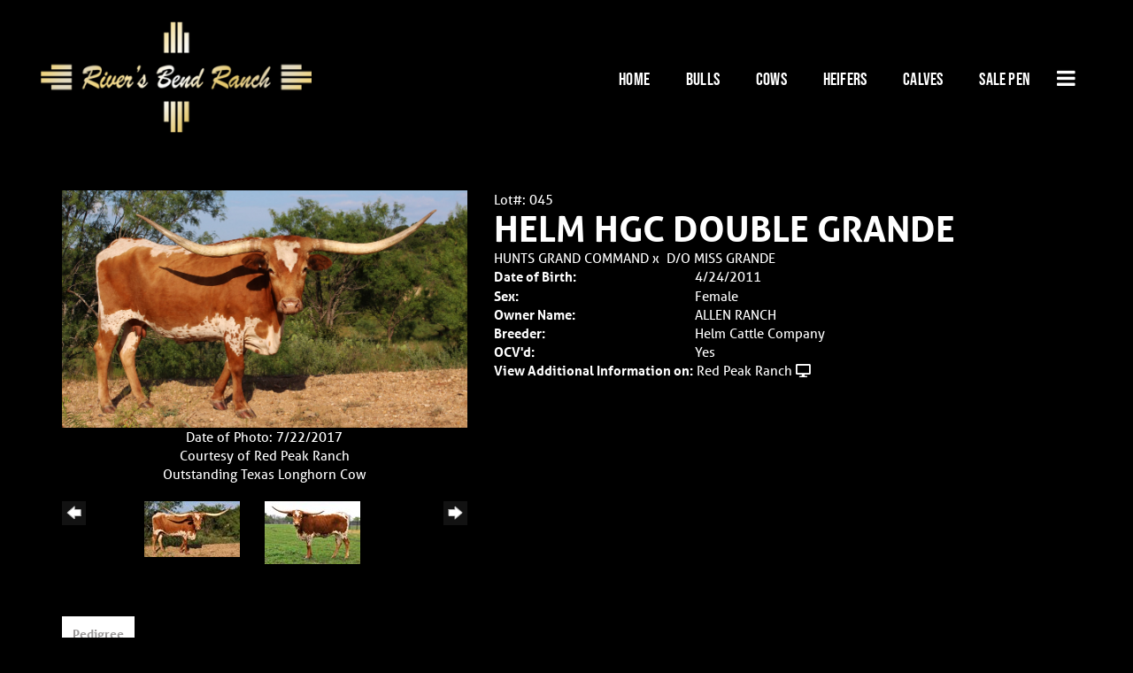

--- FILE ---
content_type: text/html; charset=utf-8
request_url: https://www.riversbendranch.us/Default.aspx?AnimalID=31734&Name=HELMHGCDOUBLEGRANDE
body_size: 76207
content:

<!DOCTYPE html>
<html>
<head id="Head1"><meta name="robots" content="noindex" /><title>
	HELM HGC DOUBLE GRANDE
</title><meta name="Keywords" /><meta name="Description" /><meta name="copyright" content="2026&amp;nbsp;River&#39;s Bend Ranch" /><meta name="msvalidate.01" content="10AEC6DFD0F450EFBED6288FCA9D0301" />
        <meta name="viewport" content="width=device-width, initial-scale=1.0" />
    <style id="StylePlaceholder" type="text/css">
        </style><link href="/css/bootstrap.min.css" rel="stylesheet" /><link href="/font-awesome-4.7.0/css/font-awesome.min.css" rel="stylesheet" /><link rel="stylesheet" type="text/css" href="/javascript/magnific-popup/magnific-popup.css?v=1172017" />
    <script src="/javascript/HH_JScript.js" type="text/javascript"></script>
    <script src="/javascript/jquery-1.12.4.min.js" type="text/javascript"></script>
    <script src="/javascript/bootstrap.min.js" type="text/javascript"></script>    
    <script type="text/javascript" src='https://www.google.com/recaptcha/api.js'></script>

<script language="javascript" src="/javascript/animaldetailcarousel.js" ></script><meta property="og:image" content="http://www.riversbendranch.us/Photos/DoubleGrande.JPG" /><link rel="image_src" href="https://www.riversbendranch.us/Photos/DoubleGrande.JPG" /><link rel="image_src" href="https://www.riversbendranch.us/Photos/DSC_00236.JPG" /><link rel="image_src" href="https://www.riversbendranch.us/Photos/Image110.jpg" /><link rel="image_src" href="https://www.riversbendranch.us/Photos/DSC_00196.JPG" /><link rel="image_src" href="https://www.riversbendranch.us/Photos/DSC_04780.JPG" /><link rel="image_src" href="https://www.riversbendranch.us/Photos/DSC_04250.JPG" /><link rel="image_src" href="https://www.riversbendranch.us/Photos/DSC_0109.JPG" /><link rel="image_src" href="https://www.riversbendranch.us/Photos/DSC_02101.JPG" /><link rel="image_src" href="https://www.riversbendranch.us/Photos/DSC_00384.JPG" /><link rel="image_src" href="https://www.riversbendranch.us/Photos/DSC_01030.JPG" /><link rel="image_src" href="https://www.riversbendranch.us/Photos/DSC_00450.JPG" /><link rel="image_src" href="https://www.riversbendranch.us/Photos/photo11.JPG" /><link rel="image_src" href="https://www.riversbendranch.us/Photos/DSC_02870.JPG" /><link rel="image_src" href="https://www.riversbendranch.us/Photos/DSC_02693.JPG" /><link rel="image_src" href="https://www.riversbendranch.us/Photos/HelmGrandeMalibuMandy.JPG" /><link rel="image_src" href="https://www.riversbendranch.us/Photos/HelmHGC111216.JPG" /><link rel="image_src" href="https://www.riversbendranch.us/Photos/IMG_15530.JPG" /><link rel="image_src" href="https://www.riversbendranch.us/Photos/IMG_3281.JPG" /><link rel="image_src" href="https://www.riversbendranch.us/Photos/IMG_4963.JPG" /><link rel="image_src" href="https://www.riversbendranch.us/Photos/IMG_51993.JPG" /><link rel="image_src" href="https://www.riversbendranch.us/Photos/IMG_54500.JPG" /><link rel="image_src" href="https://www.riversbendranch.us/Photos/IMG_5660.JPG" /><link rel="image_src" href="https://www.riversbendranch.us/Photos/IMG_6218.JPG" /><link href="/Telerik.Web.UI.WebResource.axd?d=PMrIT5dOWaVYIcpFWUE4nBBLYGekh1MgmW4ye5wUb8kcZDSUTWPbC-ptoIGZSyw4kvcXWD-5mamWNrXdnMQ4KbTT4AaIEnlJ984vm-XdB2Cn8y3Ka3vzeADkik4KeR8p0&amp;t=638840874637275692&amp;compress=1&amp;_TSM_CombinedScripts_=%3b%3bTelerik.Web.UI%2c+Version%3d2025.1.416.462%2c+Culture%3dneutral%2c+PublicKeyToken%3d121fae78165ba3d4%3aen-US%3aced1f735-5c2a-4218-bd68-1813924fe936%3a1e75e40c%3ad7e35272%3a505983de%3aa957bcf1" type="text/css" rel="stylesheet" /><link id="phResponsiveWebsiteCSS" rel="stylesheet" type="text/css" href="css/responsive.css?638929942655171721" /><link id="hostdefault" rel="stylesheet" type="text/css" href="/Sites/0/default.css?637479354207077143" /><link id="skindefault" rel="stylesheet" type="text/css" href="/Sites/863/Skins/skin.css?637865913157570817" /><link rel="icon" href="/Sites/863/image/favicon.png" /><link rel="apple-touch-icon" href="/Sites/863/image/favicon.png" /><link rel="icon" href="/Sites/863/image/favicon.png" /></head>
<body id="Body">
    <noscript>
        Your browser does not have javascript/scripting enabled. To proceed, you must enable
        javascript/scripting.
    </noscript>
    <form name="form1" method="post" action="https://www.riversbendranch.us/Default.aspx?AnimalID=31734&amp;Name=HELMHGCDOUBLEGRANDE" id="form1" enctype="multipart/form-data" style="height: 100%;">
<div>
<input type="hidden" name="ScriptManager1_TSM" id="ScriptManager1_TSM" value="" />
<input type="hidden" name="StyleSheetManager1_TSSM" id="StyleSheetManager1_TSSM" value="" />
<input type="hidden" name="__EVENTTARGET" id="__EVENTTARGET" value="" />
<input type="hidden" name="__EVENTARGUMENT" id="__EVENTARGUMENT" value="" />
<input type="hidden" name="__VIEWSTATE" id="__VIEWSTATE" value="[base64]/HXvJSmNQnHXjRoDWLEdfJCI2RrkdVoCmHP/srd4Q5uQkhTeyQzUc+oA4qWSgUeWGR7Me3aaSV2rf9KpBYBmawMCrDezJln31koySY5gOwVV3ebxNMCb7Nl015H5royjesUJLIN5zR4dTo2DDkDDD1aRq+il+ZCZR6obaZ0U/Gbb/fYro4kc5UKvLBE9OgXk8cIJP0vUj8xbl/0TJDl+KpYcEQoSA5mae+4lPmDNBBu5L/JtkGNDvCDPMVDQaqEepTcoBSX+ekcPhPNXM1KgxrW5JjwtjNULNV7r1kLNG3xBSrvN1ci52cNpCvFlVOdqhNV0lZcbn5fo2OuF+4CWsmvqTS5cxWiNFZaa8oczZmenQQjJ09Pz3O5MPKG0cxaAM+1THhM+hcLwN6Y2TguBHbnvUA6wwcx3REA1VUCKceTD9MX/4hAUcsKYcVdOaV6MWt0cHC6ECABJgdq/+MTeMOpNHTo9hCMi5u0p48K/fUOHXyKn40fDYbaiMi7y5ChLOQxAef3633petY5xGL/GYoHjz1Tif0hKi1M2/O3wfyelPqbnFsc+t95wtWcxJY5F1BiX5FV6XvwJB/jH62+o6mkaxvNjHE/eGd7VRgGliUcDBzzaw5mX73BSJqOsi8jZaeBLGGa4kPE9ZSRV02bGweYcXi2wObnMSnfhwebdsgluA1MZRwptBnVOSQjQSONXZCGZdPKR1TtJvFgs81czLJMEaqRDsFNfhCCj/PbxJNNoyVANQfuBQq4NfOvSx6685cRRfQnUW5e4bgH6Bopm6ORMOZ1Q+Ta5Eoq5HYE1PkTIw/xkV2WsO3HomSKmrhXhwdOx0oFC65D58CPdsqOYghGk5uHB7lYd7FW44UolGEC0BPv10NyUDSocE4vn5J0gIj+3VsXclQOxEH7YS3jQW4Fbmut8FVHoaOGXCaPwKEI+5uexxIwrhLM76eg8oVojZCt/oQMJlqrqDABV4T/TtqhT9uXZgWSDqjFWdx+wegzogTQz6tzpo4Ni3V/UUAj1SVM3ZkDA9RHPWGeQuFZA4u03G7o48v5E5p8FQ0uTZ1TKWGfaPWbCNKPhZfOPtitkoXRI7Gxp7Xe29u9aLVHNiX9nWKbrKU8olYzf8YXIeABMUN3xt7P517zhzkVaVuGNVpY9YIkVqJIsvx781cpTnSFFr3Rbw4rncPt6DlbBZ1MYN1HxnxDJM/fOFqbvVmj99BEZjio2O7H/Q3a50huk7bf2h0A/P6cUKMw6I72BoSNPkrYRxi7Dy2bgvaxPLOcqB3WE4id6ZjWKqYnN+0HFp8k9cOTvmfVx4I5bFdgtOMatkhxDrqIbEpr+NIu8f2Mb23oUrxuHDbPAZBUVC/DYn+QbNBPmBjeeDAFM98Mh7BTm3KTqJg7349NnaR8us7InDCBre/RoV4DuHbMAoXqoz+uczjCxp3BZMUJwEoL5K8y7BHww7oHq/qj3wsQEu6FtbxzpnMhqs2bShRJIUCZRMyWTTA1BXCHVumqnAsbsBRjEjRIuxX3wx3WGITzjrH3cPWCXlUPvzCh/fc/8+ojEgzYhiAUOG7XdAsj0BH06Ap++BVGzMcti//gFNHNIKXqqaxMa5M5iiM7jx897sw/+vM5Al7p7WOEIyhbmRUzEO+cwONFLGS1rOEBFKjQiTG4mztWcZTRn2GvjVE5pSQp8AhdaO4OiDuMm01N5ZOzJmfY0jsFS6gIj4xeykSIrED0of4tN5DHyWI+K9f/LNRusrxqXfJ7OS59AW3nZWAon0YdvHNZs+suHI9bm1fKjZj/99gbCMRx2IBWu4ZUEMbGtaNrRUbdVPLA7fjjyeubuvWY/C+XG7O7AlTf3is6Ay799DxuXN9o/U3NNnAsHRUVldydzWTDQzzy989VemLdou33eQnIUjP7QEhNh0/XJtskiHWhO+SR2nj87WzRh6hAibjBmWaNqaISc4E0dLs4dIuO02FjpXKaPFBOSZjHaRPdLq+9WuacxMbn2HQYd1iBExGC7gl3w1/9BT21FZpDTlYMNQYJxjrqZyiReL69IvwB8TbZFEt8BgGkH/wPraZWnOmKn0p0P3XXO2uL5CKWkmPYS1ck+jitvvUpi/[base64]/npZDLTh8zwMyF4FBSwmE+QDNjbBlmlz71A+Rra5G74EQbE2+DMX1z2wyqhoZ5lwpsRz1RzwKwipNDBoQO3XNTcvwc8EqN1o/dKSut1Kco9clo+6fvp/GaiHyO/DoKAJC0io+fhHngF9yXMPcGJlD2Ns0t8irWtdlfhH1fQfpzugTtrV8o+pFtmKsbUjSmDIw95oV4/aRtG3Ok2hIbwsTYGyAxXdC6fg/QlaZGwKoekitXQPTOiS78TiC/Kl6dTs6ErTC/qCyRorXw36S7AL+oRZQGKrVQsiY1BeNekqFnQb5AeJNVX8GC6woTj/az8k0Tm7M7D8WsAnzFz209nvfesh6nLKPNn5WPVgA2F5gRnqdufNDeDN28xugLT6PjiBnXue6WV6iK0Zo60Dq7r23cPFRbG+wGo3KNUQWLBWx7xMDmNhnffL26qV/5s0ujfgne+Z/Y3lIJG7SNteEzKWreOZqsssf2a0v0Cf4kBd/rRJ3KO0AEEjWPVsmiBsilkW5L/ezgS857NzMkQ4969m3LfXjMiEYRmB3dyHfx2Vwicg6DmeFl7uK43uTVull7Vo34/apKUbaQdTkeB9WNTW0FI16uRKsl1nPkhbqmWToGSEnUnRaeAWn4OFXzCWlcrOdZ444PXnvYKEzepF8BA0jEN/eDNA+lR1ZyVbt+m1YCtAOVP1L1vZvtCc0XUUXyvfHT/vuUDshql1kbFhy53xewDkLfbVLeQ4/Thje7KlmBN7HaHheRc0b5tERVj/hczgyNY9xB6p2v19Rg3eB7Zw7H0DObvBFj9Cvj6ss1wGIepZSrj9NFv9b2TH4XkOcABQSerWATVoZbDT3uRnkh38QfNo8JZya/PBhlIZQQjbvsQT9cc9ckZwqejgArbPToxXXNsO/eYaw9Z8qCZTFOXJRUY+GTFuauEzNg1UKW6dYvu7wfdHP/pD4CiGtew5s+vWGQpo6PFSJ00LacDNzJoYO91ULCS7DgfbJ1Yx5NDLQtQ47EveeJDk+3X/DVraBO1EkecoBuohEdkW2r3nHe95gtQtvFLY9rOOXWcXDHt2M6OkBlEYYiUbPthP0/6/6Yi+ORwqspEQscjsm9bAFRegAEQ9GukgoziFwXBfXS6GfvZIud/KcvIpdSBIyuSLp9EptC7AOP6ka75gcRbVzMKRZ33GRWt0MYPE6kNcdd8QX8RJUph5y3UWaqV4z88GCHy9Sq8Qhi+2FCXdHIcGMaPqrsErsG8ZRe1tlYPmrTNvbiy3c1YNy5+Em2eKNMAkwN0CYPLD8D15isisgrM2XKgYBuCACfpVlUV7PKH64POmcItGr9Y08/[base64]/m9n2dbZcqLnAIZhEnVRF4BzVTPmaAxoCzQrlVjpc4wBGLwO1Qs7NrmiVzydmwFlH/EVFeG1bpcpksq6gNHkx/EWzmCRSfcvr0/EmwpBY3qXZBTa8o8LhljhlW+KLt90k0jIsaWlis+CDfKK/9pvXFOUkm6sL5eHEi7O9tV+cV8GU1Q9Eyg56j+xNN98u4QMJjNI4KXnCqVPJxype0ddSeOKWTLbNpu76UDkma8hKVUp11fhlVcetlpueIJvsI3XW1B62ZDFkeAn1wqnJ/U3GodXwXN4yV09t2iXMR2fZ7eYeyQi+1X2Bhkt4pyx0hhetdxcwSlytS+2Z8IvJGLY3/LKu6eNdBE3EApmBNqwY5MEkzkB8WMgKRRglIpynpzPJvEOfiLbLmL9NaTDxQfo4qpcX6AiW0I10okS4wE1qb37iyzTUrJY4CSZEyWYvalXZ4b84OnngdMBSUMRHgAoAae2fVU0VMU5OSEFTKU4/qjvPP3tTZgE40ef3JPzBsItjddSfCp4f/hrekGM8eISCkdsKBFVGZAH+o90YJnMX9b4Qs9N9MvSdWCZ4rz+/Tje4VZygFiP19fKEVLi+IAtv3zkahTjTjEilHZUcO9G6/Tar7Q/Vrus7koOGGnv1j1d9Zju4xDfFB685TwnSPlFbC3azVVGruQcUwkAHDihxiSe7hYclv4RE+cYUWp8cK/oyDgJ43AjX+Xl+uCa3I21/oGQ+AYp2RZ0Nejw4uZFCQ8s3PtNhbYRzFcbCUxZECSCXoU6P7qvJCNPbyOWt/INseVRMJr9OP4yS0XmpAa6/SkP+q9cwNsTqulnW1/slzxbohxW9F7fTwRWlMoNmq29dhmUauDXMqiogNYQ8IeuGLhaH4VHpG1mA2E0Z8dO3NwYn0fItCSW9DLmEhWWjfuqhdACFZXO/hqUplQCMu2kuTDBa+XvKBqaVXfaA7WSvNELCscbuWEEAT2qwGQXZ5M0hl8q6hx1OS/a6zacJC1jiyLpDE02/9P7Q+NXRx+W8v8+VWJn03njcK9i1wQDTEW7ztvTJ9pS2NCv0PdMIDAwnwrHpecjeOBWD8bQGCXqnQnnhxpvX/FADVRtGOk96o2L0HFeTUXmzyVGX4DsaoTnnEYh4AMtSU3HFzXhbbOxrL3nCt5LQcZcYWaPHAFimMl7lbypbEUA6pSmFXgawIOHeh7EUrz/ml9MjQTL1xcJVkabVfzQQcuEaQTAekwasl94ThLNNgJMpBWsFsBnWktCJ/X7736JlkJ0M+ZFiFCcZCSQ0CZMfoGs52Mf+52tEFm8EBikMY6DQxZaNANsqG5LNfAavS3S9kemuFAFvpkYI4uwf9hzPkqdSsr/3x2VnbKftG79A2RugT74U9fkrUnVnI9nCktVtNHeUShL6gPVbQ+Z9040jgTSd+cJmGFu+TW4a5E+AIuyp7iHdsiCYaluLi/IYElyc+GG/wLbUFXfu2r4gVi9tLUcdjouUC55P7+0C8kRo4BRiJzLJpKpbTTxC/[base64]/Y/LfmFWBNMH1HNOL+aYrO+QMSc/[base64]/ugXcY8Q0HnhVNaZYK2MqBazRYJYdjPFPHm8NCW/NuU2QHJlqCpOOXsI31eMOWh7DfI56xHina7tV3PKv3qCbhzoW2guUDZ7sVYkoTDPXIgyVZvKnrKeqOycHSOhCuAVhXNfa3G1VdnAfcfEXwmS+bzmd3eckDQxk+rVrV/PdEjrNL+cqm7vYcHXQeLfJZeyMxDdZGw1AZtyNuMs8QnCJBTKHeyWmHCNPu22VAW4yRLtZjtQokGcaWdgsOaNsnLX9w56bT/k1b2DtWxJ1EDJFSUgAMcjQhHwXlJIRUxix5p81eHnzkqn/bwigYUj+Z+6pu0VpZvxTTPjQWeaQ7wL9gKcopNLhwi3Lhtv1E6O4ByXfOX/K94wQYLl5L/QaoL+Gib3eZDglv6M5EySf5CroqKOnMazyU0xOe367n5zGWFHeYO83RKx8botpAng3kis/3LTII6AA1pTaD/n3v4JKWBruJBG29zKsFquOvKNmJZWZUBxzXr6h81mgINIc7nCWueM+l4Qpe7NedSS0nLl/7Y8YFEOMz0iaYDuXrh+FqXsl5UP5045qsZzJj9wGLu40/phSNOrw1QHrWEd5xVGfRLOKZucbAlgLaUX77z9xNU22tJiALnx6+bgVfLadOKYrG3IjUvvA3wj/s2hZKzc6IUi+Dr4zcS3eF0DELkgMs8jByr6TcnaQubLn6Qrgj3qJXC017TymSbIo/XfrSvRz4DvTi+yxHVPscXPH/6dt+nOZ2iJ8Okuw4oK6GEG6yBuqBwzltIK9QiGp5uGZxJ7TGUWDWJ1XR8RpdnUqSXHB1tQqxKlSW6VWO//yPiH/n1MSgfrNIvsUQhxS8jSu4J1C/[base64]/numwoEBVD0ENJLATrmbE3D6F99KiwlYz/KXnxgP75L8hY7JTurYdDSWvhPEvZcRS47wTuqh2vtqVn0nV+g2UU6ScaxKuvh8rN+ekUPW+wQXAWNJTICM9RGI1jGoyxYyINs9Jea5zgzVsByqwCl6sYbWOB8aW1v0OWTKB752NjcEJsOPLcmYhA8Aka/HWUrpMFrvW0S17Kn6coAk/WmWUx6IMVm2lEl8Pd2q9I/JMPebvpe0+x7SGGwgVzJT5fSiCcOiSsIQAsJ26p78oMSZ3O2E6Ug3a4pPd6M0kqZtx/gayE+onPLiRE5j8oflCUCk6ngrUP/d1zfwTwbiwBJn5DM+K4kuffs9DX+L/nE/HwLsVekh6DR8TPGDGnaQrABdJHnBGYFeD+sh9kcVRL77JQ0D+skocoIkfJcUkZ0wuYIF8PDWbYSHtXfaGV1rNz7JOUAPnCnzcq/a0GGUu6Hny/QoLGx0MgsTz6GeBkhJwFrVaT86zSqKEKOJv9bV+/3mnvjmCqvSuYX6DcB0U5JOAQJHwxhD26w2LoDtwL7+0iEYtkIsZoaT2Qd3D8N4a8EYOwtwIMlB5f74y7b16c/Jq9WdsxWpP+hnsncDa9gz7yYhUU0kt4MIWjW//IUbcdMcBWMjgZ1Sj+fFlOgiJ8q75lDSHBds8lcvmZvxV6/phV1IeNOqHGyhQK8A3Uz5iUvjJmnIy7umy37wXb/H01VDifUiaz2P3w4aHmMb0bDrbwW8PCr+Ayco2KNq24K4MFqp7j9OaVW2YNyTCLNf19E25blpHKKhStQWO6snT/lGWlRWu7tdt3yZmK5JuCioGtn9Z/6vGrqWTHCqJLyPEVcbF+45LZVLOKK8wVoABnlv4qp7z2o6/IBuhwrasJNWwG+c1T2/aOu6R1Sp/xY439a6dV2+Op664BS1HYSSVOK/2eQDIZAwsvkyvMPr1PXJuv9Sa9S1QYfvCp1tFPcVgz28J80MZkS9xdY4yc+nMxz+PLO6qZARy8BxVSC86ggDqEzv5Wsb0rBpLGQ5SZMZLmAsZY/vfxCyRsiXxz0pwSqpQuPIuQfEu09XWhzIM8cnKduw==" />
</div>

<script type="text/javascript">
//<![CDATA[
var theForm = document.forms['form1'];
if (!theForm) {
    theForm = document.form1;
}
function __doPostBack(eventTarget, eventArgument) {
    if (!theForm.onsubmit || (theForm.onsubmit() != false)) {
        theForm.__EVENTTARGET.value = eventTarget;
        theForm.__EVENTARGUMENT.value = eventArgument;
        theForm.submit();
    }
}
//]]>
</script>


<script src="/WebResource.axd?d=pynGkmcFUV13He1Qd6_TZMJcnL9aoqN9YQAdkVneVVeHe_R6wreL-CqLjX-GS_-DFnlkrdit7ne4XXtB0Bvlxw2&amp;t=638901356248157332" type="text/javascript"></script>


<script src="/Telerik.Web.UI.WebResource.axd?_TSM_HiddenField_=ScriptManager1_TSM&amp;compress=1&amp;_TSM_CombinedScripts_=%3b%3bAjaxControlToolkit%2c+Version%3d4.1.50401.0%2c+Culture%3dneutral%2c+PublicKeyToken%3d28f01b0e84b6d53e%3aen-US%3a5da0a7c3-4bf6-4d4c-b5d5-f0137ca3a302%3aea597d4b%3ab25378d2%3bTelerik.Web.UI%2c+Version%3d2025.1.416.462%2c+Culture%3dneutral%2c+PublicKeyToken%3d121fae78165ba3d4%3aen-US%3aced1f735-5c2a-4218-bd68-1813924fe936%3a16e4e7cd%3a33715776%3af7645509%3a24ee1bba%3ac128760b%3a1e771326%3a88144a7a%3a8c2d243e" type="text/javascript"></script>
<div>

	<input type="hidden" name="__VIEWSTATEGENERATOR" id="__VIEWSTATEGENERATOR" value="CA0B0334" />
</div>
        <script type="text/javascript">
//<![CDATA[
Sys.WebForms.PageRequestManager._initialize('ScriptManager1', 'form1', ['tamsweb$pagemodule_AnimalDetail$UpdatePanel5','','tamsweb$pagemodule_AnimalDetail$ImageCarousel','','tamsweb$pagemodule_AnimalDetail$uptPnlProgeny',''], [], [], 90, '');
//]]>
</script>

        
        <div>
            
    
<link href="https://use.fontawesome.com/releases/v5.14.0/css/all.css" rel="stylesheet">
<link rel="stylesheet" href="https://use.typekit.net/ctd7oeq.css">

<div id="amsweb_skinPageLayout" class="t-container t-container-fluid">
	<div class="t-container-inner">
		<header>
			<div class="t-row page-navigation">
				<div class="nav-container">
					
                                <nav class="navbar navbar-default adminHide">
                                    <a class="navbar-brand adminHide logo" href="/">
                                        <img src="/Sites/863/Skins/images/logo.png" alt="River's Bend Ranch logo" height="57" width="320">
                                    </a>
                                    
<div class="radmenu-responsive">
<div id="amsweb_RADMENU1_radNavigation" class="RadNavigation RadNavigation_Default" style="height:30px;">
						<!-- 2025.1.416.462 --><div class="rnvRootGroupWrapper">
							<ul class="rnvRootGroup rnvGroup">
								<li class="rnvItem rnvFirst"><a class="rnvRootLink rnvLink" title="Home" href="/Default.aspx?action=home"><span class="rnvText">Home</span></a></li><li class="rnvItem"><a class="rnvRootLink rnvLink" title="Bulls" href="/Bulls"><span class="rnvText">Bulls</span></a></li><li class="rnvItem"><a class="rnvRootLink rnvLink" title="Cows" href="/Cows"><span class="rnvText">Cows</span></a></li><li class="rnvItem"><a class="rnvRootLink rnvLink" title="Heifers" href="/Heifers"><span class="rnvText">Heifers</span></a></li><li class="rnvItem"><a class="rnvRootLink rnvLink" title="Calves" href="/Calves"><span class="rnvText">Calves</span></a></li><li class="rnvItem"><a class="rnvRootLink rnvLink" title="Sale Pen" href="/Sale-Pen"><span class="rnvText">Sale Pen</span></a></li><li class="rnvItem rnvLast"><a class="rnvRootLink rnvLink" title="Contact Us" href="/Contact"><span class="rnvText">Contact Us</span></a></li>
							</ul>
						</div><div class="rnvHiddenGroups">
							
						</div><input id="amsweb_RADMENU1_radNavigation_ClientState" name="amsweb_RADMENU1_radNavigation_ClientState" type="hidden" />
					</div>
</div>

                                </nav>
                            
				</div>
			</div>
		</header><div class="content-container main-content">
			<div class="t-col t-col-12">
				<div class="t-col-inner">
					
                    <div id="amsweb_contentpane"><div id="amsweb_PageModulePanelOuterpagemodule_AnimalDetail" class="PageModulePanelOuter">
						<div id="amsweb_PageModulePanelpagemodule_AnimalDetail" class="PageModulePanel">
							

<style type="text/css">
    .Content_Wrapper, .Boxes_Wrapper {
        overflow: hidden;
        position: relative; /* set width ! */
    }

    .Content, .Boxes_Content {
        position: absolute;
        top: 0;
        left: 0;
    }

    .Boxes {
        width: 400px;
        height: 100px;
    }

    .Boxes_Wrapper {
        width: 400px;
        height: 116px;
        top: 0px;
        left: 5px;
        white-space: nowrap;
    }

        .Boxes_Wrapper img {
            display: inline;
        }

    .BoxesSlider {
        width: 400px;
        margin: 4px 0 0px;
    }

        .BoxesSlider .radslider {
            margin: 0 auto;
        }

    .infiniteCarousel {
        position: relative;
        height: 120px;
        text-align: center;
        overflow: hidden;
    }

        .infiniteCarousel .wrapper {
            width: 272px;
            overflow: auto;
            min-height: 11em;
            position: absolute;
            left: 0;
            right: 0;
            top: 0;
            height: 120px;
            margin: 0 auto;
        }

            .infiniteCarousel .wrapper ul {
                width: 9999px;
                list-style-image: none;
                list-style-position: outside;
                list-style-type: none;
                position: absolute;
                top: 0;
                margin: 0;
                padding: 0;
            }

        .infiniteCarousel ul li {
            display: block;
            float: left;
            width: 136px;
            height: 110px;
            padding-top: 10px;
            font-size: 11px;
            font-family: Arial;
            text-align: center;
            margin: 0 auto;
        }

            .infiniteCarousel ul li b {
                font-size: 11.5px;
                font-weight: 700;
                font-family: Arial;
                display: block;
                margin-top: 7px;
            }

            .infiniteCarousel ul li a, .infiniteCarousel ul li a:active, .infiniteCarousel ul li a:visited {
                text-decoration: none;
                border: hidden;
                border: 0;
                border: none;
            }

        .infiniteCarousel .forward {
            background-position: 0 0;
            right: 0;
            display: block;
            background: url(/Images/next.gif) no-repeat 0 0;
            text-indent: -9999px;
            position: absolute;
            top: 10px;
            cursor: pointer;
            height: 66px;
            width: 27px;
        }

        .infiniteCarousel .back {
            background-position: 0 -72px;
            left: 0;
            display: block;
            background: url(/Images/prev.gif) no-repeat 0 0;
            text-indent: -999px;
            position: absolute;
            top: 10px;
            cursor: pointer;
            height: 66px;
            width: 27px;
        }

        .infiniteCarousel .thumbnail {
            width: 108px;
        }

    a img {
        border: none;
    }

    .addthis_counter, .addthis_counter .addthis_button_expanded {
        color: #000 !important;
    }

    .animalMedical td.rgSorted {
        background-color: #fff !important;
    }

    .animalMedical th.rgSorted {
        border: 1px solid;
        border-color: #fff #dcf2fc #3c7fb1 #8bbdde;
        border-top-width: 0;
        background: 0 -2300px repeat-x #a6d9f4 url(/WebResource.axd?d=GGZuOoGk3rktUs6hQ4y52R0V5dTjV4oW5fpDU3d6XmNsF4laJnOh1Ck4RhYZH4bDenKzZ9KeDhaP4LrwlE8AS0AfYuBf-ccWkDQ6xbX1KVp4qZhB0Ly-EZl99rh3Hr2aa0To_bbdG6NXSXdqEXJ-u8QKBzQQXTYYTg_sgdFChZA1&t=636138644440371322);
    }
</style>
<script language="javascript" type="text/javascript">
    $(document).ready(function () {
        showCarousel();
    });

    function showCarousel() {
        $('.infiniteCarousel').infiniteCarousel();
        $(".infiniteCarousel").show();
    }

    var initialValue;
    var initialValue2;

    function HandleClientLoaded2(sender, eventArgs) {
        initialValue2 = sender.get_minimumValue();
        HandleClientValueChange2(sender, null);
    }

    function HandleClientValueChange2(sender, eventArgs) {
        var wrapperDiv = document.getElementById('boxes_wrapper');
        var contentDiv = document.getElementById('boxes_content');

        var oldValue = (eventArgs) ? eventArgs.get_oldValue() : sender.get_minimumValue();
        var change = sender.get_value() - oldValue;

        var contentDivWidth = contentDiv.scrollWidth - wrapperDiv.offsetWidth;
        var calculatedChangeStep = contentDivWidth / ((sender.get_maximumValue() - sender.get_minimumValue()) / sender.get_smallChange());

        initialValue2 = initialValue2 - change * calculatedChangeStep;

        if (sender.get_value() == sender.get_minimumValue()) {
            contentDiv.style.left = 0 + 'px';
            initialValue2 = sender.get_minimumValue();
        }
        else {
            contentDiv.style.left = initialValue2 + 'px';
        }
    }

    function loadLargeImage(filename, videoUrl,  date, comments, CourtesyOf) {
        var imgUrl = "/Photos/" + filename.replace("_thumb", "");

        // clear any video iframes
        $("#amsweb_pagemodule_AnimalDetail_divMainImageVideo").children().remove();

        // toggle visibility of video player and image viewer
        $("#amsweb_pagemodule_AnimalDetail_divMainImagePhoto").css("visibility", videoUrl ? "hidden" : "visible");
        $("#amsweb_pagemodule_AnimalDetail_divMainImageVideo").css("visibility", videoUrl ? "visible" : "hidden");

        // process image as normal
        $("#amsweb_pagemodule_AnimalDetail_divMainImagePhoto").css("height", "auto");
        $("#amsweb_pagemodule_AnimalDetail_imgAnimal")[0].style.height = "";
        $("#amsweb_pagemodule_AnimalDetail_imgAnimal")[0].src = imgUrl;
        var onclick = $("#amsweb_pagemodule_AnimalDetail_hypLargeImage")[0].getAttribute("onclick");

        if (typeof (onclick) != "function") {
            $("#amsweb_pagemodule_AnimalDetail_hypLargeImage")[0].setAttribute('onClick', 'window.open("' + imgUrl + '","window","toolbar=0,directories=0,location=0,status=1,menubar=0,resizeable=1,scrollbars=1,width=850,height=625")');
        } else {
            $("#amsweb_pagemodule_AnimalDetail_hypLargeImage")[0].onclick = function () { window.open('"' + imgUrl + '"', "window", "toolbar=0,directories=0,location=0,status=1,menubar=0,resizeable=1,scrollbars=1,width=850,height=625"); };
        }
        $("#amsweb_pagemodule_AnimalDetail_litImageDate")[0].innerHTML = "";
        if (date != "")
            $("#amsweb_pagemodule_AnimalDetail_litImageDate")[0].innerHTML = "Date of Photo: " + date.replace(" 12:00:00 AM", "");
        $("#amsweb_pagemodule_AnimalDetail_litImageDescription")[0].innerHTML = "";
        if (CourtesyOf != "")
            $("#amsweb_pagemodule_AnimalDetail_litImageDescription")[0].innerHTML = "Courtesy of " + CourtesyOf;

        $("#imageComments")[0].innerHTML = "";
        if (comments != "")
            $("#imageComments")[0].innerHTML = comments;

        // add video embed or hide it
        if (videoUrl) {
            // squish the image (since we're using visibility instead of display)
            $("#amsweb_pagemodule_AnimalDetail_divMainImagePhoto").css("height", "0");

            // build the embed element
            videoUrl = videoUrl.replace("&t=", "?start=");
            var embed = "<iframe style=\"width: 100%; height: 250px;\" src=\"https://www.youtube.com/embed/";
            embed += videoUrl;
            embed += "\" frameborder=\"0\" allow=\"accelerometer; autoplay; encrypted-media; gyroscope; picture-in-picture\" allowfullscreen></iframe>";

            // add the youtube embed iframe
            $("#amsweb_pagemodule_AnimalDetail_divMainImageVideo").append(embed);
        }
    }

</script>

<script src="javascript/jellekralt_responsiveTabs/js/jquery.responsiveTabs.js?v=2"></script>
<link type="text/css" rel="stylesheet" href="javascript/jellekralt_responsiveTabs/css/responsive-tabs.css" />

<div class="t-container t-container-fluid">
								<div class="t-container-inner">
									<div class="t-row">
										<div id="amsweb_pagemodule_AnimalDetail_tcolAnimalDetailImage" class="t-col t-col-5 t-col-xs-12 t-col-sm-12 animal-detail-image-carousel">
											<div class="t-col-inner">
												
                    <!-- Left Hand Column: Image with details and carousel - toggle visibility based on image availability -->
                    <div id="amsweb_pagemodule_AnimalDetail_UpdatePanel5">
													
                            <content>
                                <!-- Main Image Display -->
                                <div id="amsweb_pagemodule_AnimalDetail_divMainImagePhoto" class="animal-details-main-image" style="visibility: visible;">
                                    <a id="amsweb_pagemodule_AnimalDetail_hypLargeImage" target="_blank" style="cursor: pointer" class="animal-detail-image" onClick="window.open(&quot;/Photos/DoubleGrande.JPG&quot;,&quot;window&quot;,&quot;toolbar=0,directories=0,location=0,status=1,menubar=0,resizeable=1,scrollbars=1,width=850,height=625&quot;)" title="Click to view large image">
                                        <img src="/Photos/DoubleGrande.JPG" id="amsweb_pagemodule_AnimalDetail_imgAnimal" data-responsive="" />
                                    </a>
                                </div>
                                <div id="amsweb_pagemodule_AnimalDetail_divMainImageVideo" class="animal-details-youtube-embed" style="visibility: hidden;">
                                </div>
                                <!-- Image details and Comments -->
                                <div class="animal-image-details">
                                    <span id="amsweb_pagemodule_AnimalDetail_litImageDate">Date of Photo: 7/22/2017</span>
                                    <br />
                                    <span id="amsweb_pagemodule_AnimalDetail_litImageDescription">Courtesy of Red Peak Ranch</span>
                                    <br />
                                    <p id="imageComments">
                                        Outstanding Texas Longhorn Cow
                                    </p>
                                </div>
                                <div id="amsweb_pagemodule_AnimalDetail_tColAnimalImageCell">
														
                                        <!-- Image Carousel -->
                                        <div id="amsweb_pagemodule_AnimalDetail_ImageCarousel">
															
                                                <div class="infiniteCarousel">
                                                    <div class="wrapper">
                                                        <ul>
                                                            
                                                                    DoubleGrande_thumb.JPG
                                                                    <li>
                                                                        <div class="">
                                                                            <a href="#" style="border: hidden" onclick="loadLargeImage('DoubleGrande_thumb.JPG','','7/22/2017 12:00:00 AM','Outstanding Texas Longhorn Cow','Red Peak Ranch')">
                                                                                <img class="thumbnail"
                                                                                    src='Photos/DoubleGrande_thumb.JPG'
                                                                                    data-responsive /></a>
                                                                        </div>
                                                                    </li>
                                                                
                                                                    DSC_00236_thumb.JPG
                                                                    <li>
                                                                        <div class="">
                                                                            <a href="#" style="border: hidden" onclick="loadLargeImage('DSC_00236_thumb.JPG','','4/8/2013 12:00:00 AM','','Helm Cattle Company')">
                                                                                <img class="thumbnail"
                                                                                    src='Photos/DSC_00236_thumb.JPG'
                                                                                    data-responsive /></a>
                                                                        </div>
                                                                    </li>
                                                                
                                                                    Image110_thumb.jpg
                                                                    <li>
                                                                        <div class="">
                                                                            <a href="#" style="border: hidden" onclick="loadLargeImage('Image110_thumb.jpg','','4/8/2013 12:00:00 AM','','Helm Cattle Company')">
                                                                                <img class="thumbnail"
                                                                                    src='Photos/Image110_thumb.jpg'
                                                                                    data-responsive /></a>
                                                                        </div>
                                                                    </li>
                                                                
                                                                    DSC_00196_thumb.JPG
                                                                    <li>
                                                                        <div class="">
                                                                            <a href="#" style="border: hidden" onclick="loadLargeImage('DSC_00196_thumb.JPG','','4/8/2013 12:00:00 AM','','Helm Cattle Company')">
                                                                                <img class="thumbnail"
                                                                                    src='Photos/DSC_00196_thumb.JPG'
                                                                                    data-responsive /></a>
                                                                        </div>
                                                                    </li>
                                                                
                                                                    DSC_04780_thumb.JPG
                                                                    <li>
                                                                        <div class="">
                                                                            <a href="#" style="border: hidden" onclick="loadLargeImage('DSC_04780_thumb.JPG','','1/21/2013 12:00:00 AM','','Helm Cattle Company')">
                                                                                <img class="thumbnail"
                                                                                    src='Photos/DSC_04780_thumb.JPG'
                                                                                    data-responsive /></a>
                                                                        </div>
                                                                    </li>
                                                                
                                                                    DSC_04250_thumb.JPG
                                                                    <li>
                                                                        <div class="">
                                                                            <a href="#" style="border: hidden" onclick="loadLargeImage('DSC_04250_thumb.JPG','','6/23/2012 12:00:00 AM','','Helm Cattle Company')">
                                                                                <img class="thumbnail"
                                                                                    src='Photos/DSC_04250_thumb.JPG'
                                                                                    data-responsive /></a>
                                                                        </div>
                                                                    </li>
                                                                
                                                                    DSC_0109_thumb.JPG
                                                                    <li>
                                                                        <div class="">
                                                                            <a href="#" style="border: hidden" onclick="loadLargeImage('DSC_0109_thumb.JPG','','1/4/2012 12:00:00 AM','','Helm Cattle Company')">
                                                                                <img class="thumbnail"
                                                                                    src='Photos/DSC_0109_thumb.JPG'
                                                                                    data-responsive /></a>
                                                                        </div>
                                                                    </li>
                                                                
                                                                    DSC_02101_thumb.JPG
                                                                    <li>
                                                                        <div class="">
                                                                            <a href="#" style="border: hidden" onclick="loadLargeImage('DSC_02101_thumb.JPG','','5/20/2012 12:00:00 AM','','Helm Cattle Company')">
                                                                                <img class="thumbnail"
                                                                                    src='Photos/DSC_02101_thumb.JPG'
                                                                                    data-responsive /></a>
                                                                        </div>
                                                                    </li>
                                                                
                                                                    DSC_00384_thumb.JPG
                                                                    <li>
                                                                        <div class="">
                                                                            <a href="#" style="border: hidden" onclick="loadLargeImage('DSC_00384_thumb.JPG','','11/30/2011 12:00:00 AM','','Helm Cattle Company')">
                                                                                <img class="thumbnail"
                                                                                    src='Photos/DSC_00384_thumb.JPG'
                                                                                    data-responsive /></a>
                                                                        </div>
                                                                    </li>
                                                                
                                                                    DSC_01030_thumb.JPG
                                                                    <li>
                                                                        <div class="">
                                                                            <a href="#" style="border: hidden" onclick="loadLargeImage('DSC_01030_thumb.JPG','','10/31/2011 12:00:00 AM','','Helm Cattle Company')">
                                                                                <img class="thumbnail"
                                                                                    src='Photos/DSC_01030_thumb.JPG'
                                                                                    data-responsive /></a>
                                                                        </div>
                                                                    </li>
                                                                
                                                                    DSC_00450_thumb.JPG
                                                                    <li>
                                                                        <div class="">
                                                                            <a href="#" style="border: hidden" onclick="loadLargeImage('DSC_00450_thumb.JPG','','9/19/2011 12:00:00 AM','','Helm Cattle Company')">
                                                                                <img class="thumbnail"
                                                                                    src='Photos/DSC_00450_thumb.JPG'
                                                                                    data-responsive /></a>
                                                                        </div>
                                                                    </li>
                                                                
                                                                    photo11_thumb.JPG
                                                                    <li>
                                                                        <div class="">
                                                                            <a href="#" style="border: hidden" onclick="loadLargeImage('photo11_thumb.JPG','','4/26/2011 12:00:00 AM','','Helm Cattle Company')">
                                                                                <img class="thumbnail"
                                                                                    src='Photos/photo11_thumb.JPG'
                                                                                    data-responsive /></a>
                                                                        </div>
                                                                    </li>
                                                                
                                                                    DSC_02870_thumb.JPG
                                                                    <li>
                                                                        <div class="">
                                                                            <a href="#" style="border: hidden" onclick="loadLargeImage('DSC_02870_thumb.JPG','','4/28/2011 12:00:00 AM','','Helm Cattle Company')">
                                                                                <img class="thumbnail"
                                                                                    src='Photos/DSC_02870_thumb.JPG'
                                                                                    data-responsive /></a>
                                                                        </div>
                                                                    </li>
                                                                
                                                                    DSC_02693_thumb.JPG
                                                                    <li>
                                                                        <div class="">
                                                                            <a href="#" style="border: hidden" onclick="loadLargeImage('DSC_02693_thumb.JPG','','4/28/2011 12:00:00 AM','','Helm Cattle Company')">
                                                                                <img class="thumbnail"
                                                                                    src='Photos/DSC_02693_thumb.JPG'
                                                                                    data-responsive /></a>
                                                                        </div>
                                                                    </li>
                                                                
                                                                    HelmGrandeMalibuMandy_thumb.JPG
                                                                    <li>
                                                                        <div class="">
                                                                            <a href="#" style="border: hidden" onclick="loadLargeImage('HelmGrandeMalibuMandy_thumb.JPG','','4/15/2017 12:00:00 AM','Beautiful longhorn cow &  calf','Red Peak Ranch')">
                                                                                <img class="thumbnail"
                                                                                    src='Photos/HelmGrandeMalibuMandy_thumb.JPG'
                                                                                    data-responsive /></a>
                                                                        </div>
                                                                    </li>
                                                                
                                                                    HelmHGC111216_thumb.JPG
                                                                    <li>
                                                                        <div class="">
                                                                            <a href="#" style="border: hidden" onclick="loadLargeImage('HelmHGC111216_thumb.JPG','','11/14/2016 12:00:00 AM','Beautiful longhorn cow','Red Peak Ranch')">
                                                                                <img class="thumbnail"
                                                                                    src='Photos/HelmHGC111216_thumb.JPG'
                                                                                    data-responsive /></a>
                                                                        </div>
                                                                    </li>
                                                                
                                                                    IMG_15530_thumb.JPG
                                                                    <li>
                                                                        <div class="">
                                                                            <a href="#" style="border: hidden" onclick="loadLargeImage('IMG_15530_thumb.JPG','','6/22/2015 12:00:00 AM','','')">
                                                                                <img class="thumbnail"
                                                                                    src='Photos/IMG_15530_thumb.JPG'
                                                                                    data-responsive /></a>
                                                                        </div>
                                                                    </li>
                                                                
                                                                    IMG_3281_thumb.JPG
                                                                    <li>
                                                                        <div class="">
                                                                            <a href="#" style="border: hidden" onclick="loadLargeImage('IMG_3281_thumb.JPG','','','','')">
                                                                                <img class="thumbnail"
                                                                                    src='Photos/IMG_3281_thumb.JPG'
                                                                                    data-responsive /></a>
                                                                        </div>
                                                                    </li>
                                                                
                                                                    IMG_4963_thumb.JPG
                                                                    <li>
                                                                        <div class="">
                                                                            <a href="#" style="border: hidden" onclick="loadLargeImage('IMG_4963_thumb.JPG','','6/18/2016 12:00:00 AM','','')">
                                                                                <img class="thumbnail"
                                                                                    src='Photos/IMG_4963_thumb.JPG'
                                                                                    data-responsive /></a>
                                                                        </div>
                                                                    </li>
                                                                
                                                                    IMG_51993_thumb.JPG
                                                                    <li>
                                                                        <div class="">
                                                                            <a href="#" style="border: hidden" onclick="loadLargeImage('IMG_51993_thumb.JPG','','11/10/2013 12:00:00 AM','','')">
                                                                                <img class="thumbnail"
                                                                                    src='Photos/IMG_51993_thumb.JPG'
                                                                                    data-responsive /></a>
                                                                        </div>
                                                                    </li>
                                                                
                                                                    IMG_54500_thumb.JPG
                                                                    <li>
                                                                        <div class="">
                                                                            <a href="#" style="border: hidden" onclick="loadLargeImage('IMG_54500_thumb.JPG','','11/29/2013 12:00:00 AM','','')">
                                                                                <img class="thumbnail"
                                                                                    src='Photos/IMG_54500_thumb.JPG'
                                                                                    data-responsive /></a>
                                                                        </div>
                                                                    </li>
                                                                
                                                                    IMG_5660_thumb.JPG
                                                                    <li>
                                                                        <div class="">
                                                                            <a href="#" style="border: hidden" onclick="loadLargeImage('IMG_5660_thumb.JPG','','6/27/2013 12:00:00 AM','','')">
                                                                                <img class="thumbnail"
                                                                                    src='Photos/IMG_5660_thumb.JPG'
                                                                                    data-responsive /></a>
                                                                        </div>
                                                                    </li>
                                                                
                                                                    IMG_6218_thumb.JPG
                                                                    <li>
                                                                        <div class="">
                                                                            <a href="#" style="border: hidden" onclick="loadLargeImage('IMG_6218_thumb.JPG','','12/4/2013 12:00:00 AM','','')">
                                                                                <img class="thumbnail"
                                                                                    src='Photos/IMG_6218_thumb.JPG'
                                                                                    data-responsive /></a>
                                                                        </div>
                                                                    </li>
                                                                
                                                        </ul>
                                                    </div>
                                                </div>
                                            
														</div>
													</div>
                            </content>
                        
												</div>
                
											</div>
										</div><div class="t-col t-col-7 t-col-xs-12 t-col-sm-12">
											<div class="t-col-inner">
												
                    <!-- Right Hand Column Animal Details -->
                    <div class="t-row">
													<div class="t-col t-col-12">
														<div class="t-col-inner">
															
                                <!-- Animal Name -->
                                Lot#: 045
                                <h2 class="PageHeadingTitle" style="margin: 0px; padding: 0px;">
                                    HELM HGC DOUBLE GRANDE</h2>
                            
														</div>
													</div>
												</div>
                    <div class="t-row">
													<div id="amsweb_pagemodule_AnimalDetail_tcolSireDam" class="t-col t-col-12">
														<div class="t-col-inner">
															
                                <!-- Animal Father x Mother -->
                                <a href='/Default.aspx?AnimalID=20527&Name=HUNTSGRANDCOMMAND&sid=1771'>HUNTS GRAND COMMAND</a>
                                x&nbsp;
                                <a href='/Default.aspx?AnimalID=24254&Name=D%252fOMISSGRANDE&sid=1771'>D/O MISS GRANDE</a>
                            
														</div>
													</div>
												</div>
                    <!-- Animal Date of Birth -->
                    <div id="amsweb_pagemodule_AnimalDetail_tRowDOB" class="t-row">
													<div class="t-col t-col-4 t-col-xs-12 t-col-sm-12">
														<div class="t-col-inner">
															
                                <span class="fieldLabel">Date of Birth:</span>
                            
														</div>
													</div><div class="t-col t-col-4 t-col-xs-12 t-col-sm-12">
														<div class="t-col-inner">
															
                                4/24/2011
                            
														</div>
													</div>
												</div>
                    <!-- Description information -->
                    <div class="t-row">
													<div class="t-col t-col-4 t-col-xs-12 t-col-sm-12 fieldLabel">
														<div class="t-col-inner">
															
                                
                            
														</div>
													</div><div class="t-col t-col-8 t-col-xs-12 t-col-sm-12">
														<div class="t-col-inner">
															
                                
                            
														</div>
													</div>
												</div>
                    <!-- Animal Info detail rows -->
                    
                            <div class="t-row">
													<div class="t-col t-col-4 t-col-xs-12 t-col-sm-12">
														<div class="t-col-inner">
															
                                        <span class="fieldLabel">
                                            Sex:
                                        </span>
                                    
														</div>
													</div><div class="t-col t-col-8 t-col-xs-12 t-col-sm-12">
														<div class="t-col-inner">
															
                                        <div class="animal-detail-comments">
                                            Female
                                        </div>
                                    
														</div>
													</div>
												</div>
                        
                            <div class="t-row">
													<div class="t-col t-col-4 t-col-xs-12 t-col-sm-12">
														<div class="t-col-inner">
															
                                        <span class="fieldLabel">
                                            Owner Name:
                                        </span>
                                    
														</div>
													</div><div class="t-col t-col-8 t-col-xs-12 t-col-sm-12">
														<div class="t-col-inner">
															
                                        <div class="animal-detail-comments">
                                            ALLEN RANCH
                                        </div>
                                    
														</div>
													</div>
												</div>
                        
                            <div class="t-row">
													<div class="t-col t-col-4 t-col-xs-12 t-col-sm-12">
														<div class="t-col-inner">
															
                                        <span class="fieldLabel">
                                            Breeder:
                                        </span>
                                    
														</div>
													</div><div class="t-col t-col-8 t-col-xs-12 t-col-sm-12">
														<div class="t-col-inner">
															
                                        <div class="animal-detail-comments">
                                            Helm Cattle Company
                                        </div>
                                    
														</div>
													</div>
												</div>
                        
                            <div class="t-row">
													<div class="t-col t-col-4 t-col-xs-12 t-col-sm-12">
														<div class="t-col-inner">
															
                                        <span class="fieldLabel">
                                            OCV'd:
                                        </span>
                                    
														</div>
													</div><div class="t-col t-col-8 t-col-xs-12 t-col-sm-12">
														<div class="t-col-inner">
															
                                        <div class="animal-detail-comments">
                                            Yes
                                        </div>
                                    
														</div>
													</div>
												</div>
                        
                    
                    <!-- Other site -->
                    <div id="amsweb_pagemodule_AnimalDetail_tRowOtherSite" class="t-row">
													<div class="t-col t-col-12">
														<div class="t-col-inner">
															
                                <span class="fieldLabel">View Additional Information on:</span>
                                <a id="amsweb_pagemodule_AnimalDetail_hypOtherSiteAnimal" href="http://www.texaslonghornbreeder.com/Default.aspx?AnimalID=31734&amp;Name=HELMHGCDOUBLEGRANDE" target="_blank">Red Peak Ranch</a>&nbsp;<i class="fa fa-desktop" aria-hidden="true"></i>
                            
														</div>
													</div>
												</div>
                    <div class="t-row">

												</div>
                
											</div>
										</div>
									</div><div class="t-row animal-detail-tabs">
										<div id="amsweb_pagemodule_AnimalDetail_viewAnimal" class="t-col t-col-12">
											<div class="t-col-inner">
												
                    <div id="tabsAnimalInfo">
                        <ul>
                            <li id="amsweb_pagemodule_AnimalDetail_tpPedigree"><a href="#tabPedigree">Pedigree</a></li>
                            
                            
                            
                            
                            
                            
                            
                            
                            
                        </ul>

                        <div id="tabPedigree">
                            <div id="amsweb_pagemodule_AnimalDetail_trowPedigree" class="t-row">
													<div class="t-col t-col-12 table-responsive animal-pedigree scrollbar-outer">
														<div class="t-col-inner">
															
                                        
<style>
    #pedigree {
        height: 800px;
    }

        #pedigree td {
            padding-left: 10px;
            padding-right: 10px;
            margin: 0px;
        }

    a.crumbImage img {
        min-width: 108px;
    }

    .line {
        border-top: solid 2px black;
        border-bottom: solid 2px black;
        border-left: solid 2px black;
        width: 20px;
    }

    .line-big {
        height: 405px;
    }

    .line-medium {
        height: 205px;
    }

    .line-small {
        height: 105px;
    }
</style>

<table id="pedigree">
    <tbody>
        <tr>
            <td valign="middle" align="center" rowspan="8">
                HELM HGC DOUBLE GRANDE
                <br />
                <a id="amsweb_pagemodule_AnimalDetail_ctrlPedigree_imgRoot" title="HELM HGC DOUBLE GRANDE" class="crumbImage"><img title="HELM HGC DOUBLE GRANDE" src="Photos/DoubleGrande_thumb.JPG" alt="" style="border-width:0px;" /></a>
            </td>
            <td valign="middle" align="center" rowspan="8">
                <div class="line line-big"></div>
            </td>
            <td valign="middle" align="center" rowspan="4" height="400px">
                <div class="pedigreeLink">
                    <span><a href='Default.aspx?AnimalID=20527&Name=HUNTSGRANDCOMMAND&sid=1771'>HUNTS GRAND COMMAND</a>
                </div>
                <a id="amsweb_pagemodule_AnimalDetail_ctrlPedigree_imgSire" title="HUNTS GRAND COMMAND" class="crumbImage" href="Default.aspx?AnimalID=20527&amp;Name=HUNTSGRANDCOMMAND"><img title="HUNTS GRAND COMMAND" src="Photos/GrandCommand2011_thumb.jpg" alt="" style="border-width:0px;" /></a>
            </td>
            <td valign="middle" align="center" rowspan="4">
                <div class="line line-medium"></div>
            </td>
            <td valign="middle" align="center" rowspan="2" height="200px">
                <div class="pedigreeLink">
                    <span><a href='Default.aspx?AnimalID=158&Name=HUNTSCOMMANDRESPECT&sid=1771'>HUNTS COMMAND RESPECT</a>
                </div>
                <a id="amsweb_pagemodule_AnimalDetail_ctrlPedigree_imgSireSire" title="HUNTS COMMAND RESPECT" class="crumbImage" href="Default.aspx?AnimalID=158&amp;Name=HUNTSCOMMANDRESPECT"><img title="HUNTS COMMAND RESPECT" src="Photos/HUNTSCOMMANDRESPECT12-1-2018_thumb.jpg" alt="" style="border-width:0px;" /></a>
            </td>
            <td align="middle" align="center" rowspan="2">
                <div class="line line-small"></div>
            </td>
            <td valign="middle" align="center" height="100px">
                <div class="pedigreeLink">
                    <span><a href='Default.aspx?AnimalID=155&Name=HUNTSEMPEROR&sid=1771'>HUNTS EMPEROR</a>
                </div>
                <a id="amsweb_pagemodule_AnimalDetail_ctrlPedigree_imgSireSireSire" title="HUNTS EMPEROR" class="crumbImage" href="Default.aspx?AnimalID=155&amp;Name=HUNTSEMPEROR"><img title="HUNTS EMPEROR" src="Photos/Hunt&#39;sEmperor_thumb.jpg" alt="" style="border-width:0px;" /></a>
            </td>
        </tr>
        <tr>
            <td valign="middle" align="center" height="100px">
                <div class="pedigreeLink">
                    <span><a href='Default.aspx?AnimalID=156&Name=MISSRODEOAMERICA&sid=1771'>MISS RODEO AMERICA</a>
                </div>
                <a id="amsweb_pagemodule_AnimalDetail_ctrlPedigree_imgSireSireDam" title="MISS RODEO AMERICA" class="crumbImage" href="Default.aspx?AnimalID=156&amp;Name=MISSRODEOAMERICA"><img title="MISS RODEO AMERICA" src="Photos/MISSRODEOAMERICA0_thumb.JPG" alt="" style="border-width:0px;" /></a>
            </td>
        </tr>
        <tr>
            <td valign="middle" align="center" rowspan="2" height="200px">
                <div class="pedigreeLink">
                    <span><a href='Default.aspx?AnimalID=20626&Name=HuntsRodeoBrand&sid=1771'>Hunts Rodeo Brand</a>
                </div>
                <a id="amsweb_pagemodule_AnimalDetail_ctrlPedigree_imgSireDam" title="Hunts Rodeo Brand" class="crumbImage" href="Default.aspx?AnimalID=20626&amp;Name=HuntsRodeoBrand"><img title="Hunts Rodeo Brand" src="Photos/HUNTSRODEOBRAND_thumb.jpg" alt="" style="border-width:0px;" /></a>
            </td>
            <td valign="middle" align="center" rowspan="2">
                <div class="line line-small"></div>
            </td>
            <td valign="middle" align="center" height="100px">
                <div class="pedigreeLink">
                    <span><a href='Default.aspx?AnimalID=455&Name=WMRODEO&sid=1771'>WM RODEO</a>
                </div>
                <a id="amsweb_pagemodule_AnimalDetail_ctrlPedigree_imgSireDamSire" title="WM RODEO" class="crumbImage" href="Default.aspx?AnimalID=455&amp;Name=WMRODEO"><img title="WM RODEO" src="Photos/wmrodeo_thumb.jpg" alt="" style="border-width:0px;" /></a>
            </td>
        </tr>
        <tr>
            <td valign="middle" align="center" height="100px">
                <div class="pedigreeLink">
                    <span><a href='Default.aspx?AnimalID=2002&Name=FB700&sid=1771'>F B 700</a>
                </div>
                <a id="amsweb_pagemodule_AnimalDetail_ctrlPedigree_imgSireDamDam" title="F B 700" class="crumbImage" href="Default.aspx?AnimalID=2002&amp;Name=FB700"></a>
            </td>
        </tr>
        <tr>
            <td valign="middle" align="center" rowspan="4" height="400px">
                <div class="pedigreeLink">
                    <span><a href='Default.aspx?AnimalID=24254&Name=D%2fOMISSGRANDE&sid=1771'>D/O MISS GRANDE</a>
                </div>
                <a id="amsweb_pagemodule_AnimalDetail_ctrlPedigree_imgDam" title="D/O MISS GRANDE" class="crumbImage" href="Default.aspx?AnimalID=24254&amp;Name=D%2fOMISSGRANDE"><img title="D/O MISS GRANDE" src="Photos/missgrande620_thumb.jpg" alt="" style="border-width:0px;" /></a>
            </td>
            <td valign="middle" align="center" rowspan="4">
                <div class="line line-medium"></div>
            </td>
            <td valign="middle" align="center" rowspan="2" height="200px">
                <div class="pedigreeLink">
                    <span><a href='Default.aspx?AnimalID=255&Name=J.R.GRANDSLAM&sid=1771'>J.R. GRAND SLAM</a>
                </div>
                <a id="amsweb_pagemodule_AnimalDetail_ctrlPedigree_imgDamSire" title="J.R. GRAND SLAM" class="crumbImage" href="Default.aspx?AnimalID=255&amp;Name=J.R.GRANDSLAM"><img title="J.R. GRAND SLAM" src="Photos/J.R.GrandSlam0_thumb.jpg" alt="" style="border-width:0px;" /></a>
            </td>
            <td valign="middle" align="center" rowspan="2">
                <div class="line line-small"></div>
            </td>
            <td valign="middle" align="center" height="100px">
                <div class="pedigreeLink">
                    <span><a href='Default.aspx?AnimalID=251&Name=GUNMAN&sid=1771'>GUNMAN</a>
                </div>
                <a id="amsweb_pagemodule_AnimalDetail_ctrlPedigree_imgDamSireSire" title="GUNMAN" class="crumbImage" href="Default.aspx?AnimalID=251&amp;Name=GUNMAN"><img title="GUNMAN" src="Photos/Gunman_thumb.jpg" alt="" style="border-width:0px;" /></a>
            </td>
        </tr>
        <tr>
            <td valign="middle" align="center" height="100px">
                <div class="pedigreeLink">
                    <span><a href='Default.aspx?AnimalID=2351&Name=J.R.SEQUENTIAL&sid=1771'>J.R. SEQUENTIAL</a>
                </div>
                <a id="amsweb_pagemodule_AnimalDetail_ctrlPedigree_imgDamSireDam" title="J.R. SEQUENTIAL" class="crumbImage" href="Default.aspx?AnimalID=2351&amp;Name=J.R.SEQUENTIAL"><img title="J.R. SEQUENTIAL" src="Photos/J.R.Sequential_thumb.jpg" alt="" style="border-width:0px;" /></a>
            </td>
        </tr>
        <tr>
            <td valign="middle" align="center" rowspan="2" height="200px">
                <div class="pedigreeLink">
                    <span><a href='Default.aspx?AnimalID=7118&Name=D%2fOMissK.C.Star&sid=1771'>D/O Miss K.C. Star</a>
                </div>
                <a id="amsweb_pagemodule_AnimalDetail_ctrlPedigree_imgDamDam" title="D/O Miss K.C. Star" class="crumbImage" href="Default.aspx?AnimalID=7118&amp;Name=D%2fOMissK.C.Star"></a>
            </td>
            <td valign="middle" align="center" rowspan="2">
                <div class="line line-small"></div>
            </td>
            <td valign="middle" align="center" height="100px">
                <div class="pedigreeLink">
                    <span><a href='Default.aspx?AnimalID=10950&Name=INTEGRITY&sid=1771'>INTEGRITY</a>
                </div>
                <a id="amsweb_pagemodule_AnimalDetail_ctrlPedigree_imgDamDamSire" title="INTEGRITY" class="crumbImage" href="Default.aspx?AnimalID=10950&amp;Name=INTEGRITY"></a>
            </td>
        </tr>
        <tr>
            <td valign="middle" align="center" height="100px">
                <div class="pedigreeLink">
                    <span><a href='Default.aspx?AnimalID=30521&Name=JETSKCTIMES&sid=1771'>JET'S KC TIMES</a>
                </div>
                <a id="amsweb_pagemodule_AnimalDetail_ctrlPedigree_imgDamDamDam" title="JET&#39;S KC TIMES" class="crumbImage" href="Default.aspx?AnimalID=30521&amp;Name=JETSKCTIMES"></a>
            </td>
        </tr>
    </tbody>
</table>

                                    
														</div>
													</div>
												</div>
                        </div>
                        <div id="tabHonorsAwards">
                            
                        </div>
                        <div id="tabSemen">
                            
                        </div>
                        <div id="tabEmbryo">
                            
                        </div>
                        <div id="tabBreeding">
                            
                        </div>
                        <div id="tabMeasurementHistory">
                            
                        </div>
                        <div id="tabMedical">
                            
                        </div>
                        <div id="tabRelevant">
                            
                        </div>
                        <div id="tabProgeny">
                            <div id="amsweb_pagemodule_AnimalDetail_uptPnlProgeny">
													
                                    
                                
												</div>
                        </div>
                        <div id="tabComments">
                            
                        </div>
                    </div>
                
											</div>
										</div>
									</div>
								</div>
							</div>
<script src="/javascript/jquery.scrollbar.min.js"></script>
<script>
    $('#tabsAnimalInfo').responsiveTabs({
        startCollapsed: 'accordion'
    });
    $(function () {
        $(".animal-detail-comments iframe").wrap("<div class='animal-detail-video'></div>");
    });
    jQuery(document).ready(function () {
        jQuery('.scrollbar-outer').scrollbar();
    });
</script>

						</div>
					</div></div>
                
				</div>
			</div>
		</div><footer class="t-row page-footer adminHide">
			<div class="t-row-wrap page-bottom adminHide">
				<div class="footer-container">
					<div class="t-col t-col-4 t-col-xs-12 t-col-sm-12 bottom-left-col">
						<div class="t-col-inner">
							
                                <ul class="middle-social-icon">
                                <a href="mailto:ronbaca1@live.com">
                                        <i class="fa fa-envelope" aria-hidden="true"></i>
                                    </a>
                                <a href="https://www.facebook.com/riversbendranches" target="_blank">
                                        <i class="fab fa-facebook-f"></i>
                                    </a>
                            </ul>
                        
						</div>
					</div><div class="t-col t-col-4 t-col-xs-12 t-col-sm-12 bottom-middle-col">
						<div class="t-col-inner">
							
                            <div class="page-bottom-links">
                                <ul>
                                    <li>
                                        <a id="amsweb_Privacy1_hypPrivacy" class="SkinObject" href="PrivacyPolicy">Privacy Policy</a>
                                    </li>
                                    <li>
                                        <a id="amsweb_Terms1_hypTerms" class="SkinObject" href="TermsOfUse">Terms Of Use</a>
                                    </li>
                                    <li>
                                        <a id="amsweb_LOGINLINK1_hypLogin" class="SkinObject" href="javascript:popwin(&#39;https://www.hiredhandams.com/admin/default.aspx&#39;,&#39;toolbar=0,directories=0,location=0,status=1,menubar=0,scrollbars=1,menubar=0,titlebar=0,resizable=1&#39;,&#39;&#39;,&#39;&#39;)">Login</a>
                                    </li>
                                </ul>
                                <span id="amsweb_Copyright2_lblDate" class="SkinObject copyright">©2026 River's Bend Ranch</span>
                            </div>
                        
						</div>
					</div><div class="t-col t-col-4 t-col-xs-12 t-col-sm-12 bottom-right-col">
						<div class="t-col-inner">
							
                            <a id="amsweb_HHLOGO1_hypLogo" title="Hired Hand Software" class="HHLogo" href="http://www.hiredhandsoftware.com" style="display:inline-block;height:60px;"><img title="Hired Hand Software" src="images/logoMedium.png" alt="" style="border-width:0px;" /></a>
                        
						</div>
					</div>
				</div>
			</div>
		</footer>
	</div>
</div>


<!-- Global site tag (gtag.js) - Google Analytics -->
<script async src="https://www.googletagmanager.com/gtag/js?id=G-8GPQ5HJR4T"></script>
<script>
window.dataLayer = window.dataLayer || [];
function gtag(){dataLayer.push(arguments);}
gtag('js', new Date());

gtag('config', 'G-8GPQ5HJR4T');
</script>

    
    

        </div>
    

<script type="text/javascript">
//<![CDATA[
window.__TsmHiddenField = $get('ScriptManager1_TSM');;(function() {
                        function loadHandler() {
                            var hf = $get('StyleSheetManager1_TSSM');
                            if (!hf._RSSM_init) { hf._RSSM_init = true; hf.value = ''; }
                            hf.value += ';Telerik.Web.UI, Version=2025.1.416.462, Culture=neutral, PublicKeyToken=121fae78165ba3d4:en-US:ced1f735-5c2a-4218-bd68-1813924fe936:1e75e40c:d7e35272:505983de:a957bcf1';
                            Sys.Application.remove_load(loadHandler);
                        };
                        Sys.Application.add_load(loadHandler);
                    })();Sys.Application.add_init(function() {
    $create(Telerik.Web.UI.RadNavigation, {"_renderMode":2,"_skin":"Default","clientStateFieldID":"amsweb_RADMENU1_radNavigation_ClientState","collapseAnimation":"{\"type\":12,\"duration\":200}","expandAnimation":"{\"type\":12,\"duration\":0}","nodesData":[{"text":"Home","navigateUrl":"/Default.aspx?action=home"},{"text":"Bulls","navigateUrl":"/Bulls"},{"text":"Cows","navigateUrl":"/Cows"},{"text":"Heifers","navigateUrl":"/Heifers"},{"text":"Calves","navigateUrl":"/Calves"},{"text":"Sale Pen","navigateUrl":"/Sale-Pen"},{"text":"Contact Us","navigateUrl":"/Contact"}]}, {"nodeClicking":OnClientNodeClicking,"nodeMouseEnter":OnClientNodeMouseEnter,"nodeMouseLeave":OnClientNodeMouseLeave}, null, $get("amsweb_RADMENU1_radNavigation"));
});
//]]>
</script>
</form>
    <script src="/javascript/radMenuResponsive.js" type="text/javascript"></script>
</body>
</html>


--- FILE ---
content_type: text/css
request_url: https://www.riversbendranch.us/Sites/863/Skins/skin.css?637865913157570817
body_size: 10748
content:
body {
    color: #fff;
    background-color: #000;
    font-family: 'aller', sans-serif;
    font-weight: 400;
    font-style: normal;
    font-size: 15px;
}

a {
    color: #fff;
}

a:hover, a:active, a:focus {
    color: #fff;
    font-weight: 700;
    text-decoration: none;
}

hr {
margin-top: 10px;
    margin-bottom: 10px;
    border: 0;
    border-top-color: currentcolor;
    border-top-style: none;
    border-top-width: 0px;
    border-top: 2px solid #fff;
    width: 75px;
}

.PageModuleTitle {
    font-size: 200%;
}

.PageHeadingTitle {
    font-weight: bold;
    font-family: 'aller',sans-serif;
    font-size: 2.75em;
}

h1,h2,h3,h4,h5,h6 {
    font-style: normal;
        font-family: 'brush-script-std',sans-serif;
    font-weight: 400;
    color: #fff !important;
    margin-top: 10px;
    margin-bottom: 10px;
}

h1{
    margin-top: 0px;
    font-size: 4.5em;
    text-transform: none;
}

h2{
    font-size: 3.5em;
}

h3{
    font-size: 3em;
    font-weight: 400 !important;
}

h4{
    font-size: 2.5em;
}

h5{
    font-size: 2em;
}

h6 {
    font-size: 1.5em;
}

.animal-detail-btns .fa-envelope-o:before{
    content: "\f0e0";
}

.btn{
    background: #e4c870;
    color: #000 !important;
    font-family: 'bebas-neue', sans-serif;
    text-decoration: none !important;
    font-style: normal;
    font-weight: 400;
    padding: 5px 10px;
    font-size: 1.25em;
    border-radius: 0px;
    border: none;
    text-transform: uppercase;
    margin: 7px;
}

.btn a {
    font-weight: 400;
}

.btn-primary {
    background: #e4c870;
    color: #000 !important;
    font-family: 'bebas-neue', sans-serif;
    border: none;
        font-weight: 400;
        font-size: 1.25em;
    padding: 5px 20px 4px 20px;
    border-radius: 0px;
        text-transform: uppercase;
        margin: 7px;
}

.btn-primary a{
    background: #e4c870;
    color: #000 !important;
        font-size: 1.25em;
        font-weight: 400;
}

.btn-default a{
    background: #e4c870;
    color: #000 !important;
        font-size: 1.25em;
        font-weight: 400;
}

.btn-primary:hover {
    background: #e4c870;
    color: #fff !important;
    font-family: 'bebas-neue', sans-serif;
    border: none;
    border-radius: 0px;
    font-weight: 700;
        text-transform: uppercase;
}

.btn-primary a:hover {
    background: #e4c870;
    color: #fff !important;
}

.btn-default{
    background: #e4c870;
    color: #000 !important;
        font-size: 1.25em;
    border: none;
    border-radius: 0px;
        text-transform: uppercase;
        margin: 7px;

}

.btn-default a:hover {
    background: #e4c870;
    color: #fff !important;
    font-family: 'bebas-neue', sans-serif;
    border: none;
    font-weight: 700;
    border-radius: 0px;
    text-transform: uppercase;
}

.btn-default:hover {
    background: #e4c870;
    color: #fff !important;
    font-family: 'bebas-neue', sans-serif;
    border: none;
    font-weight: 700;
    border-radius: 0px;
        text-transform: uppercase;
}

button {
    border: none;
    border-radius: 0px;
    font-weight: 400;
        margin: 7px;
        text-transform: uppercase;
}

a[href*="tel:"]{
    text-decoration: none !important;
}

.page-header-container{
    max-width: 1080px;
    margin: 0 auto;
    background-color: #7a5d3f;
    padding: 0px 0px 0px 0px;
}

.page-header-bg{
    background: #000;
    height: inherit;
    margin-top: 0px;
    margin-bottom: 0px;
    border: 0px;
    background-size: cover;
}

.logo-container{
    display: table;
    height: 100%;
    width: 100%;
}

.logo-content-container{
    display: table-cell;
    text-align: center;
    vertical-align: middle;
}

.logo{
    display: inline-block;
    padding: 22px 10px 0px 0px;
    z-index: 100;
    position: relative;
    margin-top: 0px;
}

.page-navigation{
    background: #000;
    font-style: normal;
    font-family: 'bebas-neue', sans-serif;
    font-weight: 400;
    color: #fff;
    font-size: 20px;
    text-transform: uppercase;
    padding-top: 0px;
    height: 175px;
}

.navbar {
    margin-bottom: 0px !important;
    min-height: 80px;
}

.navbar-header{
    min-height: 65px;
}

.nav-container{
    max-width: 1200px;
    margin: 0 auto;
}

.navbar-default{
    background-color: transparent !important;
    border: 0 !important;
}

.RadNavigation .rnvMore.rnvRight{
    border: 0;
    margin: 4px 0px 0px 20px;
    padding: 29px 0px 15px 0px;
}

.RadNavigation .rnvHovered.rnvMore.rnvRight, .RadNavigation .rnvSelected.rnvMore.rnvRight{
    margin-right: 0px;
}

.RadNavigation .rnvRootGroupWrapper{
    border: 0;
    text-align: right;
    padding-right: 10px;
    padding-top: 62px;
}

.RadNavigation .rnvRootGroup {
    padding-top: 2px;
}

.rnvLink, .rnvLink:hover, .rnvLink:active, .rnvLink:focus{
    color: #fff;
    font-weight: 400;
    margin-top:-5px;
}

.rnvLink .rnvText:hover{
    color: #fff;
    font-weight: 400 !important;
    padding-bottom: 4px;
    border-bottom: 5px solid #e4c870;
}

.rnvPopup .rnvLink .rnvText:hover{
        color: #fff;
    font-weight: 400 !important;
        padding-bottom: 5px;
}

.RadNavigation .rnvRootLink{
    border: none;
    padding: 17px 22px 0px 20px;
    font-size: 20px;
    letter-spacing: 0.2px;
    padding-bottom: 22px;
}

.rnvPopup{
    border: 0;
    background-color: #000;
    margin-top: -2px;
    font-size: 19px;
}

.RadNavigation .rnvMore{
    display: inline-block;
    color: #fff;
    font: normal normal normal 14px/1 FontAwesome;
    font-size: 14px;
    text-rendering: auto;
    -webkit-font-smoothing: antialiased;
    -moz-osx-font-smoothing: grayscale;
    font-size: 24px;
    height: auto;
    right: 0px;
}

.RadNavigation .rnvMore:hover{
    color: #fff;
    border: none;
        font-weight: 400;
}

.RadNavigation .rnvMore:before {
    float: left;
    content: "\f0c9";
    left: 0;
    width: auto;
}

.rnvMorePopup {
    background-color: #000;
    margin-top: 0px;
}

.rnvMorePopup .rnvLink .rnvToggle {
    right: 15px;
    top: 26px;
}

.rnvPopup .rnvLink {
    padding: 14px 22px 10px 20px;
    font-size: 18px;
    font-style: normal;
    font-weight: 400;
    color: #fff;
        font-family: 'bebas-neue', sans-serif;
    text-align: center;
    text-transform: uppercase;
    font-weight: 500;
}

.rnvPopup .rnvLink:hover {
    color: #e4c870;
    border: none;
}

.rnvLink .radIcon {
    font-size: 15px;
    width: 29px;
    height: 15px;
    line-height: 26px;
}

.t-container-fluid{
    max-width: 100% !important;
}

.rnvLink .rnvText {
    display: inline-block;
    vertical-align: top;
    font-size: 20px;
}

.banner{
    height: 600px;
    background: url(images/banner.jpeg) center no-repeat;
    background-size: cover;
    margin-top: 0px;
    margin-bottom: 0px;
}

.content-container{
    max-width: 1200px;
    margin: 0 auto;
}

.footer-container{
    max-width: 1080px;
    margin: 0 auto;
}

.main-content{
    overflow: hidden;
    padding-top: 40px;
    padding-bottom: 40px;
}

.bottom-left-col{
    text-align: left;
    padding-bottom: 0px;
    padding-top: 10px;
    font-weight: 300;
    font-size: 16px
}

.bottom-middle-col{
    text-align: center;
    padding-bottom: 15px;
    padding-top: 20px;
}

.bottom-right-col{
    text-align: right;
    padding-bottom: 5px;
    padding-top: 20px;
}

.middle-social-icon{
    padding-left: 0px;
    margin-left: 0px;
    padding-top: 10px;
    font-size: 20px;
    list-style-type: none;
}

.middle-social-icon li ul{
    display: inline-block;
    list-style-type: none;
}

.middle-social-icon:hover{
    color: #fff !important;
    list-style-type: none;
}

.fa:hover{
    color: #fff !important;
}

.fab{
    padding-right: 12px;
}

.fa{
    padding-right: 12px;
}

.fab:hover{
    color: #fff !important;
}

.page-footer{
    background: #e4c870;
    color: #000;
    text-align: center;
    font-size: 12px;
    font-weight: 400;
    padding-bottom: 15px;
    font-family: 'aller', sans-serif;
    text-transform: uppercase;
}

.page-bottom{
    background: #e4c870;
    color: #000;
    text-align: center;
    font-size: 12px;
    font-weight: 400;
}

.page-bottom a{
    color: #000;
}

.page-bottom a:hover{
    color: #fff;
    font-weight: 400;
}

.page-bottom-links ul{
    margin: 0;
    color: #000;
    padding: 0;
}

.page-bottom-links ul li{
    list-style-type: none;
    display: inline;
}

.page-bottom-links li:not(:first-child):before{
    content: " | ";
}

.HHLogo{
    float: right;
    margin-top: 0px;
    width: 50px;
    height: 44px !important;
}

.copyright{
    display: block;
}

.r-tabs .r-tabs-3eba25 .r-tabs-state-active .r-tabs-anchor {
    color: #e4c870 !important;
    background-color: #000 !important;
}

.r-tabs-state-active {
   border-bottom: 4px solid #e4c870 !important;
}


@media only screen and (min-width: 1800px) and (max-width: 3840px) {
    
    .banner {
        height: 765px;
    }
    
}

@media only screen and (max-width: 1024px) {
    .RadMenu{
        max-width: 100%;
    }
    
    .banner {
        height: 380px;
    }
    
    .logo {
        padding: 26px 10px 0px 20px;
    }
    
}

@media only screen and (max-width: 768px) {


    .bottom-left-col {
        text-align: center;
        padding-left: 15px;
        margin-left: 0px;
    }
    
    .bottom-right-col {
        text-align: center;
        padding-top: 0px;
    }
    
    .HHLogo {
        float: unset;
    }
    
    .rnvPopup .rnvLink .rnvToggle {
        top: 24px;
    }

}

@media only screen and (max-width: 480px) {
   .HHLogo {
        float: none;
        margin-top: 10px;
    }
    
    .RadNavigation .rnvRootGroupWrapper {
        padding-right: 0px;
    }
    

    .banner {
        height: 180px;
    }

    
    .RadNavigation .rnvMore {
        font-size: 32px;
    }
    
    .bottom-middle-col {
        font-size: 16px;
    }
    
    .HHLogo {
        width: 55px;
    }
    
    body {
        font-size: 18px;
    }
    
    .middle-social-icon {
        font-size: 30px;
    }
}

@media only screen and (max-width: 375px) {
    
.logo {
    padding: 30px 10px 0px 20px;
    max-width: 300px;
}
}

@media only screen and (max-width: 320px) {
    
    .banner {
        height: 140px;
    }
    
    .logo {
        max-width: 255px;
    }
    
    .RadNavigation .rnvMore.rnvRight {
        padding: 10px 0px 15px 0px;
        font-size: 28px;
    }
    
    .page-navigation {
        height: 140px;
    }

}